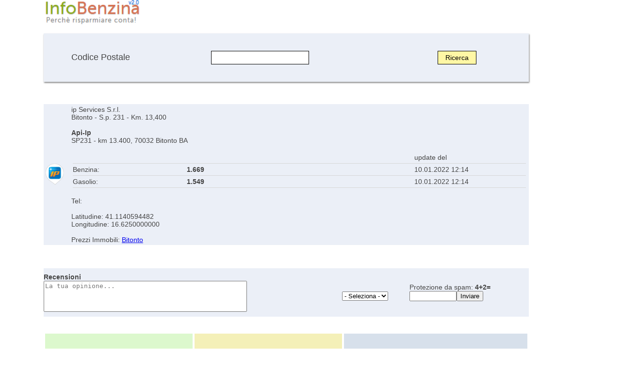

--- FILE ---
content_type: text/html
request_url: https://www.infobenzina.com/scheda.php?id=30608
body_size: 1834
content:
<!DOCTYPE html PUBLIC "-//W3C//DTD HTML 4.01 Transitional//EN">
<html>
<head>
<link rel="stylesheet" type="text/css" href='/style.css'>
  <meta content="text/html; charset=UTF-8" http-equiv="content-type">
  <meta name="viewport" content="width=device-width, initial-scale=1">
<META HTTP-EQUIV="Language" CONTENT="it">
<meta name="google-site-verification" content="LfaPY-DBWlst4qGREI17EyzJMMgJOLAUqV9fDEPsNqk" />
  <title>Prezzi benzina Api-Ip, SP231 - km 13.400, 70032 Bitonto BA</title>
  <link rel="icon" href="/favicon.ico" type="image/x-icon">
<script type="application/ld+json">
{
  "@context": "http://schema.org/",
  "@type": "Product",
  "name": "Api-Ip_SP231_-_km_13.400,_70032_Bitonto_BA",
  "aggregateRating": {
    "@type": "AggregateRating",
    "ratingValue": "4",
    "bestRating": "5",
    "ratingCount": "1"
  }
}
</script>
</head>
<body>


<div style="width: 1000px;">


	 

	 
<a href="/" title="prezzi benzina, diesel, gpl e metano - confronta e risparmia!"><img src="/logo.png" width="200" title="prezzi benzina, diesel, gpl e metano - confronta e risparmia!"></a><br>





















<br>

<form method="post" action="/cp.php">
<table width="100%" id="tabelledick">
<tr>
<td width="50">
</td>
<td>Codice Postale</td><td><td><input textarea maxlength='5' name="plz" class="suchfeld" value=""></textarea></td><td><input type="submit" name="suche" value="Ricerca" class="button1"></td>
</tr>
</table>
</form>




<br>



<br>






<table width='100%' id='tabelle'><tr><td width=50><img src='/icon/api-ip.png' width='40'></td><td>ip Services S.r.l.<br>Bitonto - S.p. 231 - Km. 13,400<br><br><b>Api-Ip</b><br>SP231 - km 13.400, 70032 Bitonto BA<br><br><table id=neutral width=100%><tr><td width=25%></td><td width=25%></td><td width=25%></td><td width=25%>update del</td></tr><tr><td colspan='4' rowspan='1'><img src='/trenner.png' height='1' width='100%'></td></tr><tr><td width=25%>Benzina: </td><td width=25%><b>1.669</b> </td><td width=25%></td><td width=25%> 10.01.2022 12:14</td></tr><tr><td colspan='4' rowspan='1'><img src='/trenner.png' height='1' width='100%'></td></tr><tr><td width=25%>Gasolio: </td><td width=25%><b>1.549</b> </td><td width=25%></td><td width=25%> 10.01.2022 12:14</td></tr><tr><td colspan='4' rowspan='1'><img src='/trenner.png' height='1' width='100%'></td></tr></table><br>Tel:                 <br><br>Latitudine: 41.1140594482<br>Longitudine: 16.6250000000<br><br>Prezzi Immobili: <a href='https://www.immobiliagest.it/Puglia/Bitonto/' title='Prezzi Immobili Bitonto'>Bitonto</a> </td></tr></table><br>



<br><br>


<a name="rating">





<table id="tabelle" cellpadding="0" cellspacing="0" width="100%">
	<form enctype="multipart/form-data" action="/scheda.php?id=30608#rating" method="post">	
	<tr>
	
	
	
		
	<td id="alle">
	<b>Recensioni</b><br>
	<textarea placeholder="La tua opinione..." name="text" style=" resize: none;" cols="50" rows="4"></textarea></td>
	
	
	
	<td id="alle">
	<br>
	
		<select name="sterne" size=1>
					<option value="00" >- Seleziona -</option>
					<option value="1" >molto brutto</option>
					<option value="2" >cattivo</option>
					<option value="3" >media</option>
					<option value="4" >bene</option>
					<option value="5" >molto bene</option>
		</select>
	
	
	</td>
	

	
	<td id="alle">Protezione da spam: <b>4+2=</b><br><input text name="spam" style=" resize: none;" size="10"><input type="submit" class="button"  name="bewerten" value="Inviare"></td>
	</tr>
	</form>
</table>




















			


<br><br><table><tr><td valign=top><table width='100%' id='tabellegruen'><tr><td>Prezzi Benzina a Bitonto</td></tr></table><br><br><table width='100%' id='tabellegruen'><tr><td width=50><img src='/icon/api-ip.png' width='40'></td><td><b>Api-Ip</b>, Sp89 Bitonto-Palombaio, km 5.633, 70032 Bitonto BA<br><br>Benzina: 1.549<br><br><a href='/scheda.php?id=32781'>Scheda</a><br></td><td width=160 valign=top>prezzi del<br>09.03.2022 23:02</td></tr></table><br><table width='100%' id='tabellegruen'><tr><td width=50><img src='/icon/pompebianche.png' width='40'></td><td><b>Pompebianche</b>, SP218, Via Pier Paolo Pasolini, 70032 Bitonto BA<br><br>Benzina: 2.068<br><br><a href='/scheda.php?id=6191'>Scheda</a><br></td><td width=160 valign=top>prezzi del<br>10.03.2022 00:25</td></tr></table><br><table width='100%' id='tabellegruen'><tr><td width=50><img src='/icon/agipeni.png' width='40'></td><td><b>AgipEni</b>, SP88 per Giovinazzo, km 0.700, 70032 Bitonto BA<br><br>Benzina: 2.199<br><br><a href='/scheda.php?id=34049'>Scheda</a><br></td><td width=160 valign=top>prezzi del<br>09.03.2022 22:55</td></tr></table><br>

</td><td valign=top><table width='100%' id='tabellegelb'><tr><td>Prezzi Gasolio a Bitonto</td></tr></table><br><br><table width='100%' id='tabellegelb'><tr><td width=50><img src='/icon/api-ip.png' width='40'></td><td><b>Api-Ip</b>, Sp89 Bitonto-Palombaio, km 5.633, 70032 Bitonto BA<br><br>Gasolio: 1.369<br><br><a href='/scheda.php?id=32781'>Scheda</a><br></td><td width=160 valign=top>prezzi del<br>09.03.2022 23:02</td></tr></table><br><table width='100%' id='tabellegelb'><tr><td width=50><img src='/icon/pompebianche.png' width='40'></td><td><b>Pompebianche</b>, SP218, Via Pier Paolo Pasolini, 70032 Bitonto BA<br><br>Gasolio: 2.134<br><br><a href='/scheda.php?id=6191'>Scheda</a><br></td><td width=160 valign=top>prezzi del<br>10.03.2022 00:25</td></tr></table><br><table width='100%' id='tabellegelb'><tr><td width=50><img src='/icon/agipeni.png' width='40'></td><td><b>AgipEni</b>, SP88 per Giovinazzo, km 0.700, 70032 Bitonto BA<br><br>Gasolio: 2.169<br><br><a href='/scheda.php?id=34049'>Scheda</a><br></td><td width=160 valign=top>prezzi del<br>09.03.2022 22:55</td></tr></table><br>
</td><td valign=top><table width='100%' id='tabelleblau'><tr><td>Prezzi GPL a Bitonto</td></tr></table><br><br><table width='100%' id='tabelleblau'><tr><td width=50><img src='/icon/agipeni.png' width='40'></td><td><b>AgipEni</b>, Autostrada A14 Bologna-bari,-taranto, km 671.444 dir. Nord, 70026 Modugno BA<br><br>GPL: 0.941<br><br><a href='/scheda.php?id=799'>Scheda</a><br></td><td width=160 valign=top>prezzi del<br>10.03.2022 00:41</td></tr></table><br><table width='100%' id='tabelleblau'><tr><td width=50><img src='/icon/agipeni.png' width='40'></td><td><b>AgipEni</b>, SP88 per Giovinazzo, km 0.700, 70032 Bitonto BA<br><br>GPL: 0.999<br><br><a href='/scheda.php?id=34049'>Scheda</a><br></td><td width=160 valign=top>prezzi del<br>09.03.2022 22:55</td></tr></table><br></td></tr></table>
<br>
<br><br>

<table width="100%" id="tabelledick">
<tr>

<td>
		<a href="https://www.immobiliagest.it/" style="text-decoration: none; color: #000000;">Prezzi immobili</a> Italia &nbsp; | &nbsp;
		<a href="/impressum.php" style="text-decoration: none; color: #000000;" rel="nofollow">Contatti</a>&nbsp; | &nbsp;
		<a href="/privacy.php" style="text-decoration: none; color: #000000;" rel="nofollow">Privacy</a>&nbsp;

</td>
</tr>
</table>



</div>
<!-- Global site tag (gtag.js) - Google Analytics -->
<script async src="https://www.googletagmanager.com/gtag/js?id=UA-104458354-15"></script>
<script>
  window.dataLayer = window.dataLayer || [];
  function gtag(){dataLayer.push(arguments);}
  gtag('js', new Date());

  gtag('config', 'UA-104458354-15');
</script>


</body>






--- FILE ---
content_type: text/css
request_url: https://www.infobenzina.com/style.css
body_size: 88
content:
 body {

	padding: 0;
	font-size: 14px;
	font-family: arial;
	text-align: left;
	

	margin: auto;
	color: #444444;
	max-width: 1100px;

}





#neutral
{
	font-size: 14px;
}


#tabelledick
{
	background-color: #EBEFF7; 
	min-height:100px; 
	font-size: 18px;
	box-shadow: 1px 2px 3px grey;
}


#tabelle
{
	background-color: #EBEFF7; 
	min-height:100px; 
	font-size: 14px;
	
}
#tabellegruen
{
	background-color: #DCF8CD; 
	min-height:100px; 
	font-size: 14px;
}
#tabellegelb
{
	background-color: #F4F0B8; 
	min-height:100px; 
	font-size: 14px;
}#tabelleblau
{
	background-color: #D7E0EB; 
	min-height:100px; 
	font-size: 14px;
}
input.button1 {
	background: #FFF7A5;
	font-family: Arial,;
	font-size: 14px;
	margin: 0;
	padding: 5px 15px 5px 15px;
	border: 1px solid #000000;
}
input.suchfeld {

	background: #ffffff;
	font-family: Arial,;
	font-size: 14px;
	margin: 0;
	padding: 5px 15px 5px 15px;
	border: 1px solid #000000;
}